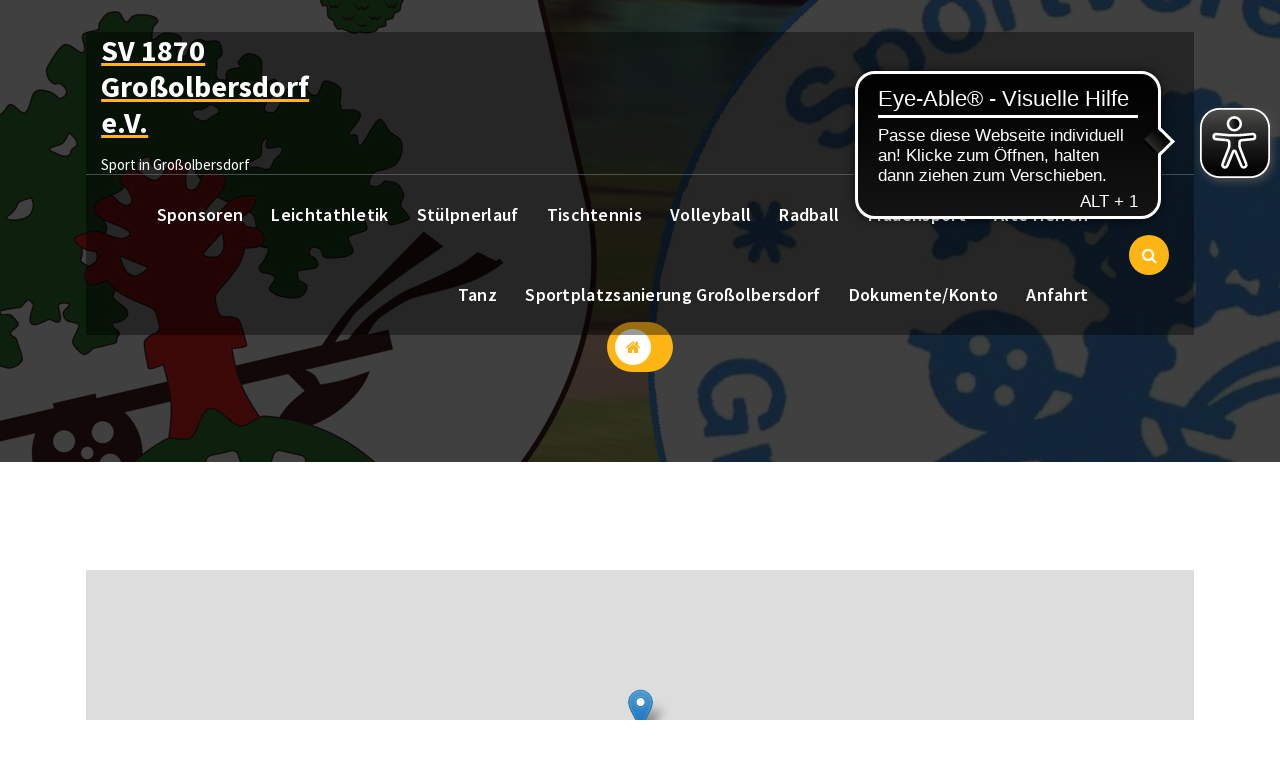

--- FILE ---
content_type: text/html; charset=UTF-8
request_url: https://sv1870grossolbersdorf.de/venue/leipzig/
body_size: 12760
content:
<!DOCTYPE html>
<html lang="de">
	<head>
		<meta charset="UTF-8">
		<meta name="viewport" content="width=device-width, initial-scale=1">
		<link rel="profile" href="https://gmpg.org/xfn/11">
		
		<title>Leipzig &#8211; SV 1870 Großolbersdorf e.V.</title>
<meta name='robots' content='max-image-preview:large' />
	<style>img:is([sizes="auto" i], [sizes^="auto," i]) { contain-intrinsic-size: 3000px 1500px }</style>
	<link rel='dns-prefetch' href='//fonts.googleapis.com' />
<link rel="alternate" type="application/rss+xml" title="SV 1870 Großolbersdorf e.V. &raquo; Feed" href="https://sv1870grossolbersdorf.de/feed/" />
<link rel="alternate" type="application/rss+xml" title="SV 1870 Großolbersdorf e.V. &raquo; Leipzig Austragungsort Feed" href="https://sv1870grossolbersdorf.de/venue/leipzig/feed/" />
<script type="text/javascript">
/* <![CDATA[ */
window._wpemojiSettings = {"baseUrl":"https:\/\/s.w.org\/images\/core\/emoji\/16.0.1\/72x72\/","ext":".png","svgUrl":"https:\/\/s.w.org\/images\/core\/emoji\/16.0.1\/svg\/","svgExt":".svg","source":{"concatemoji":"https:\/\/sv1870grossolbersdorf.de\/wp-includes\/js\/wp-emoji-release.min.js?ver=6.8.3"}};
/*! This file is auto-generated */
!function(s,n){var o,i,e;function c(e){try{var t={supportTests:e,timestamp:(new Date).valueOf()};sessionStorage.setItem(o,JSON.stringify(t))}catch(e){}}function p(e,t,n){e.clearRect(0,0,e.canvas.width,e.canvas.height),e.fillText(t,0,0);var t=new Uint32Array(e.getImageData(0,0,e.canvas.width,e.canvas.height).data),a=(e.clearRect(0,0,e.canvas.width,e.canvas.height),e.fillText(n,0,0),new Uint32Array(e.getImageData(0,0,e.canvas.width,e.canvas.height).data));return t.every(function(e,t){return e===a[t]})}function u(e,t){e.clearRect(0,0,e.canvas.width,e.canvas.height),e.fillText(t,0,0);for(var n=e.getImageData(16,16,1,1),a=0;a<n.data.length;a++)if(0!==n.data[a])return!1;return!0}function f(e,t,n,a){switch(t){case"flag":return n(e,"\ud83c\udff3\ufe0f\u200d\u26a7\ufe0f","\ud83c\udff3\ufe0f\u200b\u26a7\ufe0f")?!1:!n(e,"\ud83c\udde8\ud83c\uddf6","\ud83c\udde8\u200b\ud83c\uddf6")&&!n(e,"\ud83c\udff4\udb40\udc67\udb40\udc62\udb40\udc65\udb40\udc6e\udb40\udc67\udb40\udc7f","\ud83c\udff4\u200b\udb40\udc67\u200b\udb40\udc62\u200b\udb40\udc65\u200b\udb40\udc6e\u200b\udb40\udc67\u200b\udb40\udc7f");case"emoji":return!a(e,"\ud83e\udedf")}return!1}function g(e,t,n,a){var r="undefined"!=typeof WorkerGlobalScope&&self instanceof WorkerGlobalScope?new OffscreenCanvas(300,150):s.createElement("canvas"),o=r.getContext("2d",{willReadFrequently:!0}),i=(o.textBaseline="top",o.font="600 32px Arial",{});return e.forEach(function(e){i[e]=t(o,e,n,a)}),i}function t(e){var t=s.createElement("script");t.src=e,t.defer=!0,s.head.appendChild(t)}"undefined"!=typeof Promise&&(o="wpEmojiSettingsSupports",i=["flag","emoji"],n.supports={everything:!0,everythingExceptFlag:!0},e=new Promise(function(e){s.addEventListener("DOMContentLoaded",e,{once:!0})}),new Promise(function(t){var n=function(){try{var e=JSON.parse(sessionStorage.getItem(o));if("object"==typeof e&&"number"==typeof e.timestamp&&(new Date).valueOf()<e.timestamp+604800&&"object"==typeof e.supportTests)return e.supportTests}catch(e){}return null}();if(!n){if("undefined"!=typeof Worker&&"undefined"!=typeof OffscreenCanvas&&"undefined"!=typeof URL&&URL.createObjectURL&&"undefined"!=typeof Blob)try{var e="postMessage("+g.toString()+"("+[JSON.stringify(i),f.toString(),p.toString(),u.toString()].join(",")+"));",a=new Blob([e],{type:"text/javascript"}),r=new Worker(URL.createObjectURL(a),{name:"wpTestEmojiSupports"});return void(r.onmessage=function(e){c(n=e.data),r.terminate(),t(n)})}catch(e){}c(n=g(i,f,p,u))}t(n)}).then(function(e){for(var t in e)n.supports[t]=e[t],n.supports.everything=n.supports.everything&&n.supports[t],"flag"!==t&&(n.supports.everythingExceptFlag=n.supports.everythingExceptFlag&&n.supports[t]);n.supports.everythingExceptFlag=n.supports.everythingExceptFlag&&!n.supports.flag,n.DOMReady=!1,n.readyCallback=function(){n.DOMReady=!0}}).then(function(){return e}).then(function(){var e;n.supports.everything||(n.readyCallback(),(e=n.source||{}).concatemoji?t(e.concatemoji):e.wpemoji&&e.twemoji&&(t(e.twemoji),t(e.wpemoji)))}))}((window,document),window._wpemojiSettings);
/* ]]> */
</script>
<style id='wp-emoji-styles-inline-css' type='text/css'>

	img.wp-smiley, img.emoji {
		display: inline !important;
		border: none !important;
		box-shadow: none !important;
		height: 1em !important;
		width: 1em !important;
		margin: 0 0.07em !important;
		vertical-align: -0.1em !important;
		background: none !important;
		padding: 0 !important;
	}
</style>
<link rel='stylesheet' id='wp-block-library-css' href='https://sv1870grossolbersdorf.de/wp-includes/css/dist/block-library/style.min.css?ver=6.8.3' type='text/css' media='all' />
<style id='classic-theme-styles-inline-css' type='text/css'>
/*! This file is auto-generated */
.wp-block-button__link{color:#fff;background-color:#32373c;border-radius:9999px;box-shadow:none;text-decoration:none;padding:calc(.667em + 2px) calc(1.333em + 2px);font-size:1.125em}.wp-block-file__button{background:#32373c;color:#fff;text-decoration:none}
</style>
<style id='global-styles-inline-css' type='text/css'>
:root{--wp--preset--aspect-ratio--square: 1;--wp--preset--aspect-ratio--4-3: 4/3;--wp--preset--aspect-ratio--3-4: 3/4;--wp--preset--aspect-ratio--3-2: 3/2;--wp--preset--aspect-ratio--2-3: 2/3;--wp--preset--aspect-ratio--16-9: 16/9;--wp--preset--aspect-ratio--9-16: 9/16;--wp--preset--color--black: #000000;--wp--preset--color--cyan-bluish-gray: #abb8c3;--wp--preset--color--white: #ffffff;--wp--preset--color--pale-pink: #f78da7;--wp--preset--color--vivid-red: #cf2e2e;--wp--preset--color--luminous-vivid-orange: #ff6900;--wp--preset--color--luminous-vivid-amber: #fcb900;--wp--preset--color--light-green-cyan: #7bdcb5;--wp--preset--color--vivid-green-cyan: #00d084;--wp--preset--color--pale-cyan-blue: #8ed1fc;--wp--preset--color--vivid-cyan-blue: #0693e3;--wp--preset--color--vivid-purple: #9b51e0;--wp--preset--gradient--vivid-cyan-blue-to-vivid-purple: linear-gradient(135deg,rgba(6,147,227,1) 0%,rgb(155,81,224) 100%);--wp--preset--gradient--light-green-cyan-to-vivid-green-cyan: linear-gradient(135deg,rgb(122,220,180) 0%,rgb(0,208,130) 100%);--wp--preset--gradient--luminous-vivid-amber-to-luminous-vivid-orange: linear-gradient(135deg,rgba(252,185,0,1) 0%,rgba(255,105,0,1) 100%);--wp--preset--gradient--luminous-vivid-orange-to-vivid-red: linear-gradient(135deg,rgba(255,105,0,1) 0%,rgb(207,46,46) 100%);--wp--preset--gradient--very-light-gray-to-cyan-bluish-gray: linear-gradient(135deg,rgb(238,238,238) 0%,rgb(169,184,195) 100%);--wp--preset--gradient--cool-to-warm-spectrum: linear-gradient(135deg,rgb(74,234,220) 0%,rgb(151,120,209) 20%,rgb(207,42,186) 40%,rgb(238,44,130) 60%,rgb(251,105,98) 80%,rgb(254,248,76) 100%);--wp--preset--gradient--blush-light-purple: linear-gradient(135deg,rgb(255,206,236) 0%,rgb(152,150,240) 100%);--wp--preset--gradient--blush-bordeaux: linear-gradient(135deg,rgb(254,205,165) 0%,rgb(254,45,45) 50%,rgb(107,0,62) 100%);--wp--preset--gradient--luminous-dusk: linear-gradient(135deg,rgb(255,203,112) 0%,rgb(199,81,192) 50%,rgb(65,88,208) 100%);--wp--preset--gradient--pale-ocean: linear-gradient(135deg,rgb(255,245,203) 0%,rgb(182,227,212) 50%,rgb(51,167,181) 100%);--wp--preset--gradient--electric-grass: linear-gradient(135deg,rgb(202,248,128) 0%,rgb(113,206,126) 100%);--wp--preset--gradient--midnight: linear-gradient(135deg,rgb(2,3,129) 0%,rgb(40,116,252) 100%);--wp--preset--font-size--small: 13px;--wp--preset--font-size--medium: 20px;--wp--preset--font-size--large: 36px;--wp--preset--font-size--x-large: 42px;--wp--preset--spacing--20: 0.44rem;--wp--preset--spacing--30: 0.67rem;--wp--preset--spacing--40: 1rem;--wp--preset--spacing--50: 1.5rem;--wp--preset--spacing--60: 2.25rem;--wp--preset--spacing--70: 3.38rem;--wp--preset--spacing--80: 5.06rem;--wp--preset--shadow--natural: 6px 6px 9px rgba(0, 0, 0, 0.2);--wp--preset--shadow--deep: 12px 12px 50px rgba(0, 0, 0, 0.4);--wp--preset--shadow--sharp: 6px 6px 0px rgba(0, 0, 0, 0.2);--wp--preset--shadow--outlined: 6px 6px 0px -3px rgba(255, 255, 255, 1), 6px 6px rgba(0, 0, 0, 1);--wp--preset--shadow--crisp: 6px 6px 0px rgba(0, 0, 0, 1);}:where(.is-layout-flex){gap: 0.5em;}:where(.is-layout-grid){gap: 0.5em;}body .is-layout-flex{display: flex;}.is-layout-flex{flex-wrap: wrap;align-items: center;}.is-layout-flex > :is(*, div){margin: 0;}body .is-layout-grid{display: grid;}.is-layout-grid > :is(*, div){margin: 0;}:where(.wp-block-columns.is-layout-flex){gap: 2em;}:where(.wp-block-columns.is-layout-grid){gap: 2em;}:where(.wp-block-post-template.is-layout-flex){gap: 1.25em;}:where(.wp-block-post-template.is-layout-grid){gap: 1.25em;}.has-black-color{color: var(--wp--preset--color--black) !important;}.has-cyan-bluish-gray-color{color: var(--wp--preset--color--cyan-bluish-gray) !important;}.has-white-color{color: var(--wp--preset--color--white) !important;}.has-pale-pink-color{color: var(--wp--preset--color--pale-pink) !important;}.has-vivid-red-color{color: var(--wp--preset--color--vivid-red) !important;}.has-luminous-vivid-orange-color{color: var(--wp--preset--color--luminous-vivid-orange) !important;}.has-luminous-vivid-amber-color{color: var(--wp--preset--color--luminous-vivid-amber) !important;}.has-light-green-cyan-color{color: var(--wp--preset--color--light-green-cyan) !important;}.has-vivid-green-cyan-color{color: var(--wp--preset--color--vivid-green-cyan) !important;}.has-pale-cyan-blue-color{color: var(--wp--preset--color--pale-cyan-blue) !important;}.has-vivid-cyan-blue-color{color: var(--wp--preset--color--vivid-cyan-blue) !important;}.has-vivid-purple-color{color: var(--wp--preset--color--vivid-purple) !important;}.has-black-background-color{background-color: var(--wp--preset--color--black) !important;}.has-cyan-bluish-gray-background-color{background-color: var(--wp--preset--color--cyan-bluish-gray) !important;}.has-white-background-color{background-color: var(--wp--preset--color--white) !important;}.has-pale-pink-background-color{background-color: var(--wp--preset--color--pale-pink) !important;}.has-vivid-red-background-color{background-color: var(--wp--preset--color--vivid-red) !important;}.has-luminous-vivid-orange-background-color{background-color: var(--wp--preset--color--luminous-vivid-orange) !important;}.has-luminous-vivid-amber-background-color{background-color: var(--wp--preset--color--luminous-vivid-amber) !important;}.has-light-green-cyan-background-color{background-color: var(--wp--preset--color--light-green-cyan) !important;}.has-vivid-green-cyan-background-color{background-color: var(--wp--preset--color--vivid-green-cyan) !important;}.has-pale-cyan-blue-background-color{background-color: var(--wp--preset--color--pale-cyan-blue) !important;}.has-vivid-cyan-blue-background-color{background-color: var(--wp--preset--color--vivid-cyan-blue) !important;}.has-vivid-purple-background-color{background-color: var(--wp--preset--color--vivid-purple) !important;}.has-black-border-color{border-color: var(--wp--preset--color--black) !important;}.has-cyan-bluish-gray-border-color{border-color: var(--wp--preset--color--cyan-bluish-gray) !important;}.has-white-border-color{border-color: var(--wp--preset--color--white) !important;}.has-pale-pink-border-color{border-color: var(--wp--preset--color--pale-pink) !important;}.has-vivid-red-border-color{border-color: var(--wp--preset--color--vivid-red) !important;}.has-luminous-vivid-orange-border-color{border-color: var(--wp--preset--color--luminous-vivid-orange) !important;}.has-luminous-vivid-amber-border-color{border-color: var(--wp--preset--color--luminous-vivid-amber) !important;}.has-light-green-cyan-border-color{border-color: var(--wp--preset--color--light-green-cyan) !important;}.has-vivid-green-cyan-border-color{border-color: var(--wp--preset--color--vivid-green-cyan) !important;}.has-pale-cyan-blue-border-color{border-color: var(--wp--preset--color--pale-cyan-blue) !important;}.has-vivid-cyan-blue-border-color{border-color: var(--wp--preset--color--vivid-cyan-blue) !important;}.has-vivid-purple-border-color{border-color: var(--wp--preset--color--vivid-purple) !important;}.has-vivid-cyan-blue-to-vivid-purple-gradient-background{background: var(--wp--preset--gradient--vivid-cyan-blue-to-vivid-purple) !important;}.has-light-green-cyan-to-vivid-green-cyan-gradient-background{background: var(--wp--preset--gradient--light-green-cyan-to-vivid-green-cyan) !important;}.has-luminous-vivid-amber-to-luminous-vivid-orange-gradient-background{background: var(--wp--preset--gradient--luminous-vivid-amber-to-luminous-vivid-orange) !important;}.has-luminous-vivid-orange-to-vivid-red-gradient-background{background: var(--wp--preset--gradient--luminous-vivid-orange-to-vivid-red) !important;}.has-very-light-gray-to-cyan-bluish-gray-gradient-background{background: var(--wp--preset--gradient--very-light-gray-to-cyan-bluish-gray) !important;}.has-cool-to-warm-spectrum-gradient-background{background: var(--wp--preset--gradient--cool-to-warm-spectrum) !important;}.has-blush-light-purple-gradient-background{background: var(--wp--preset--gradient--blush-light-purple) !important;}.has-blush-bordeaux-gradient-background{background: var(--wp--preset--gradient--blush-bordeaux) !important;}.has-luminous-dusk-gradient-background{background: var(--wp--preset--gradient--luminous-dusk) !important;}.has-pale-ocean-gradient-background{background: var(--wp--preset--gradient--pale-ocean) !important;}.has-electric-grass-gradient-background{background: var(--wp--preset--gradient--electric-grass) !important;}.has-midnight-gradient-background{background: var(--wp--preset--gradient--midnight) !important;}.has-small-font-size{font-size: var(--wp--preset--font-size--small) !important;}.has-medium-font-size{font-size: var(--wp--preset--font-size--medium) !important;}.has-large-font-size{font-size: var(--wp--preset--font-size--large) !important;}.has-x-large-font-size{font-size: var(--wp--preset--font-size--x-large) !important;}
:where(.wp-block-post-template.is-layout-flex){gap: 1.25em;}:where(.wp-block-post-template.is-layout-grid){gap: 1.25em;}
:where(.wp-block-columns.is-layout-flex){gap: 2em;}:where(.wp-block-columns.is-layout-grid){gap: 2em;}
:root :where(.wp-block-pullquote){font-size: 1.5em;line-height: 1.6;}
</style>
<link rel='stylesheet' id='dashicons-css' href='https://sv1870grossolbersdorf.de/wp-includes/css/dashicons.min.css?ver=6.8.3' type='text/css' media='all' />
<link rel='stylesheet' id='sportspress-general-css' href='//sv1870grossolbersdorf.de/wp-content/plugins/sportspress/assets/css/sportspress.css?ver=2.7.26' type='text/css' media='all' />
<link rel='stylesheet' id='sportspress-icons-css' href='//sv1870grossolbersdorf.de/wp-content/plugins/sportspress/assets/css/icons.css?ver=2.7.26' type='text/css' media='all' />
<link rel='stylesheet' id='sportspress-roboto-css' href='//fonts.googleapis.com/css?family=Roboto%3A400%2C500&#038;subset=cyrillic%2Ccyrillic-ext%2Cgreek%2Cgreek-ext%2Clatin-ext%2Cvietnamese&#038;ver=2.7' type='text/css' media='all' />
<link rel='stylesheet' id='sportspress-style-css' href='//sv1870grossolbersdorf.de/wp-content/plugins/sportspress/assets/css/sportspress-style.css?ver=2.7' type='text/css' media='all' />
<link rel='stylesheet' id='sportspress-style-ltr-css' href='//sv1870grossolbersdorf.de/wp-content/plugins/sportspress/assets/css/sportspress-style-ltr.css?ver=2.7' type='text/css' media='all' />
<link rel='stylesheet' id='leaflet_stylesheet-css' href='https://sv1870grossolbersdorf.de/wp-content/plugins/sportspress/assets/css/leaflet.css?ver=1.8.0' type='text/css' media='all' />
<link rel='stylesheet' id='bootstrap-min-css' href='https://sv1870grossolbersdorf.de/wp-content/themes/cozipress/assets/css/bootstrap.min.css?ver=6.8.3' type='text/css' media='all' />
<link rel='stylesheet' id='owl-carousel-min-css' href='https://sv1870grossolbersdorf.de/wp-content/themes/cozipress/assets/css/owl.carousel.min.css?ver=6.8.3' type='text/css' media='all' />
<link rel='stylesheet' id='font-awesome-css' href='https://sv1870grossolbersdorf.de/wp-content/themes/cozipress/assets/css/fonts/font-awesome/css/font-awesome.min.css?ver=6.8.3' type='text/css' media='all' />
<link rel='stylesheet' id='animate-css' href='https://sv1870grossolbersdorf.de/wp-content/themes/cozipress/assets/css/animate.min.css?ver=6.8.3' type='text/css' media='all' />
<link rel='stylesheet' id='cozipress-editor-style-css' href='https://sv1870grossolbersdorf.de/wp-content/themes/cozipress/assets/css/editor-style.css?ver=6.8.3' type='text/css' media='all' />
<link rel='stylesheet' id='cozipress-menus-css' href='https://sv1870grossolbersdorf.de/wp-content/themes/cozipress/assets/css/classic-menu.css?ver=6.8.3' type='text/css' media='all' />
<link rel='stylesheet' id='cozipress-widgets-css' href='https://sv1870grossolbersdorf.de/wp-content/themes/cozipress/assets/css/widgets.css?ver=6.8.3' type='text/css' media='all' />
<link rel='stylesheet' id='cozipress-main-css' href='https://sv1870grossolbersdorf.de/wp-content/themes/cozipress/assets/css/main.css?ver=6.8.3' type='text/css' media='all' />
<link rel='stylesheet' id='cozipress-woo-css' href='https://sv1870grossolbersdorf.de/wp-content/themes/cozipress/assets/css/woo.css?ver=6.8.3' type='text/css' media='all' />
<link rel='stylesheet' id='cozipress-media-query-css' href='https://sv1870grossolbersdorf.de/wp-content/themes/cozipress/assets/css/responsive.css?ver=6.8.3' type='text/css' media='all' />
<link rel='stylesheet' id='cozipress-style-css' href='https://sv1870grossolbersdorf.de/wp-content/themes/coziweb/style.css?ver=6.8.3' type='text/css' media='all' />
<style id='cozipress-style-inline-css' type='text/css'>
@media (min-width: 992px) {
							.footer-parallax .cozipress-content {
								position: relative;
								margin-bottom: 586px;
								box-shadow: 0 5px 10px 0 rgb(51 51 51 / 50%);
								z-index: 1;
							}
							.footer-parallax .main-footer {
								position: fixed;
								bottom: 0;
								left: 0;
								width: 100%;
								z-index: 0;
							}
						}

</style>
<link rel='stylesheet' id='cozipress-fonts-css' href='//fonts.googleapis.com/css?family=Source+Sans+Pro%3Aital%2Cwght%400%2C200%3B0%2C300%3B0%2C400%3B0%2C600%3B0%2C700%3B0%2C900%3B1%2C200%3B1%2C300%3B1%2C400%3B1%2C600%3B1%2C700%3B1%2C900&#038;subset=latin%2Clatin-ext' type='text/css' media='all' />
<link rel='stylesheet' id='cozipress-parent-style-css' href='https://sv1870grossolbersdorf.de/wp-content/themes/cozipress/style.css?ver=6.8.3' type='text/css' media='all' />
<link rel='stylesheet' id='coziweb-style-css' href='https://sv1870grossolbersdorf.de/wp-content/themes/coziweb/style.css?ver=6.8.3' type='text/css' media='all' />
<link rel='stylesheet' id='coziweb-responsive-css' href='https://sv1870grossolbersdorf.de/wp-content/themes/coziweb/assets/css/responsive.css?ver=6.8.3' type='text/css' media='all' />
<style type="text/css"></style><script type="text/javascript" id="simplegoogleicalenderwidget-simple-ical-block-view-script-js-before">
/* <![CDATA[ */
(window.simpleIcalBlock=window.simpleIcalBlock || {}).restRoot = "https://sv1870grossolbersdorf.de/wp-json/"
/* ]]> */
</script>
<script type="text/javascript" src="https://sv1870grossolbersdorf.de/wp-content/plugins/simple-google-icalendar-widget/js/simple-ical-block-view.js?ver=2.6.1-1767988065" id="simplegoogleicalenderwidget-simple-ical-block-view-script-js" defer="defer" data-wp-strategy="defer"></script>
<script type="text/javascript" src="https://sv1870grossolbersdorf.de/wp-includes/js/jquery/jquery.min.js?ver=3.7.1" id="jquery-core-js"></script>
<script type="text/javascript" src="https://sv1870grossolbersdorf.de/wp-includes/js/jquery/jquery-migrate.min.js?ver=3.4.1" id="jquery-migrate-js"></script>
<script type="text/javascript" src="https://sv1870grossolbersdorf.de/wp-content/plugins/sportspress/assets/js/leaflet.js?ver=1.8.0" id="leaflet_js-js"></script>
<script type="text/javascript" src="https://sv1870grossolbersdorf.de/wp-content/themes/cozipress/assets/js/wow.min.js?ver=6.8.3" id="wow-min-js"></script>
<link rel="https://api.w.org/" href="https://sv1870grossolbersdorf.de/wp-json/" /><link rel="alternate" title="JSON" type="application/json" href="https://sv1870grossolbersdorf.de/wp-json/wp/v2/venues/225" /><link rel="EditURI" type="application/rsd+xml" title="RSD" href="https://sv1870grossolbersdorf.de/xmlrpc.php?rsd" />
<meta name="generator" content="WordPress 6.8.3" />
<meta name="generator" content="SportsPress 2.7.26" />
<script async src="https://cdn.eye-able.com/configs/sv1870grossolbersdorf.de.js"></script>
<script async src="https://cdn.eye-able.com/public/js/eyeAble.js"></script>
<!-- Analytics by WP Statistics - https://wp-statistics.com -->
	<style type="text/css">
			h4.site-title,
		p.site-description {
			color: #ffffff;
		}
		</style>
	<style type="text/css" id="custom-background-css">
body.custom-background { background-image: url("https://sv1870grossolbersdorf.de/wp-content/uploads/2023/04/20230401_154400-scaled.jpg"); background-position: left top; background-size: auto; background-repeat: repeat; background-attachment: scroll; }
</style>
	<link rel="icon" href="https://sv1870grossolbersdorf.de/wp-content/uploads/2016/01/cropped-10462998_1604728139777128_5689508251099482548_n-32x32.jpg" sizes="32x32" />
<link rel="icon" href="https://sv1870grossolbersdorf.de/wp-content/uploads/2016/01/cropped-10462998_1604728139777128_5689508251099482548_n-192x192.jpg" sizes="192x192" />
<link rel="apple-touch-icon" href="https://sv1870grossolbersdorf.de/wp-content/uploads/2016/01/cropped-10462998_1604728139777128_5689508251099482548_n-180x180.jpg" />
<meta name="msapplication-TileImage" content="https://sv1870grossolbersdorf.de/wp-content/uploads/2016/01/cropped-10462998_1604728139777128_5689508251099482548_n-270x270.jpg" />
	</head>
<body class="archive tax-sp_venue term-leipzig term-225 custom-background wp-theme-cozipress wp-child-theme-coziweb header-transparent homepage-4 sp-has-venue sp-performance-sections--1 metaslider-plugin group-blog hfeed footer-parallax" >

	<div id="page" class="site">
		<a class="skip-link screen-reader-text" href="#content">Zum Inhalt springen</a>
	
	
<!--===// Start: Main Header
    =================================-->
<header id="main-header" class="main-header">
	<!--===// Start: Navigation Info
	=================================-->
	<div class="main-navigation-info d-none d-lg-block">
		<div class="container">
			<div class="th-ovelay">
				<div class="row">
					<div class="col-3 my-auto">
						<div class="logo">
															<a href="https://sv1870grossolbersdorf.de/">
									<h4 class="site-title">
										SV 1870 Großolbersdorf e.V.									</h4>
								</a>	
																							<p class="site-description">Sport in Großolbersdorf</p>
													</div>
					</div>
					<div class="col-9 my-auto">
						<div class="main-menu-right main-nav-info">
							<ul class="menu-right-list">
								<li class="main-info-list">
									
								</li>
								<li class="button-area">
																	</li>
							</ul>                            
						</div>
					</div>
				</div>
			</div>
		</div>
	</div>
	<!-- End: Navigation Info
	=================================-->
	<!--===// Start: Navigation Wrapper
	=================================-->
	<div class="navigation-wrapper">
		<!--===// Start: Main Desktop Navigation
		=================================-->
		<div class="main-navigation-area d-none d-lg-block">
			<div class="main-navigation is-sticky-on">
				<div class="container">
					<div class="row">
						<div class="col-12 my-auto">
							<nav class="navbar-area">
								<div class="main-navbar">
									<ul id="menu-hauptmenue" class="main-menu"><li itemscope="itemscope" itemtype="https://www.schema.org/SiteNavigationElement" id="menu-item-28417" class="menu-item menu-item-type-post_type menu-item-object-page menu-item-28417 nav-item"><a title="Sponsoren" href="https://sv1870grossolbersdorf.de/sponsoren/" class="nav-link">Sponsoren</a></li>
<li itemscope="itemscope" itemtype="https://www.schema.org/SiteNavigationElement" id="menu-item-28418" class="menu-item menu-item-type-post_type menu-item-object-page menu-item-has-children dropdown menu-item-28418 nav-item"><a title="Leichtathletik" href="https://sv1870grossolbersdorf.de/leichtathletik/" class="nav-link">Leichtathletik</a>
<span class='mobile-collapsed d-lg-none'><button type='button' class='fa fa-chevron-right' aria-label='Mobile Collapsed'></button></span><ul class="dropdown-menu"  role="menu">
	<li itemscope="itemscope" itemtype="https://www.schema.org/SiteNavigationElement" id="menu-item-28419" class="menu-item menu-item-type-post_type menu-item-object-page menu-item-28419 nav-item"><a title="Mitgliedsbeiträge" href="https://sv1870grossolbersdorf.de/leichtathletik/mitgliedsbeitraege/" class="dropdown-item">Mitgliedsbeiträge</a></li>
	<li itemscope="itemscope" itemtype="https://www.schema.org/SiteNavigationElement" id="menu-item-28420" class="menu-item menu-item-type-post_type menu-item-object-page menu-item-28420 nav-item"><a title="Trainingszeiten" href="https://sv1870grossolbersdorf.de/leichtathletik/trainingszeiten/" class="dropdown-item">Trainingszeiten</a></li>
	<li itemscope="itemscope" itemtype="https://www.schema.org/SiteNavigationElement" id="menu-item-28421" class="menu-item menu-item-type-post_type menu-item-object-page menu-item-28421 nav-item"><a title="Aktuelle Vereinswettkämpfe" href="https://sv1870grossolbersdorf.de/leichtathletik/vereinswettkaempfe/" class="dropdown-item">Aktuelle Vereinswettkämpfe</a></li>
	<li itemscope="itemscope" itemtype="https://www.schema.org/SiteNavigationElement" id="menu-item-28422" class="menu-item menu-item-type-post_type menu-item-object-page menu-item-28422 nav-item"><a title="Kindersport" href="https://sv1870grossolbersdorf.de/leichtathletik/kindersport/" class="dropdown-item">Kindersport</a></li>
	<li itemscope="itemscope" itemtype="https://www.schema.org/SiteNavigationElement" id="menu-item-28423" class="menu-item menu-item-type-post_type menu-item-object-page menu-item-28423 nav-item"><a title="Ewige Bestenliste / Wettkampfbestleistungen" href="https://sv1870grossolbersdorf.de/leichtathletik/ergebnisse/" class="dropdown-item">Ewige Bestenliste / Wettkampfbestleistungen</a></li>
	<li itemscope="itemscope" itemtype="https://www.schema.org/SiteNavigationElement" id="menu-item-28424" class="menu-item menu-item-type-post_type menu-item-object-page menu-item-28424 nav-item"><a title="Kontakt" href="https://sv1870grossolbersdorf.de/leichtathletik/kontakt/" class="dropdown-item">Kontakt</a></li>
</ul>
</li>
<li itemscope="itemscope" itemtype="https://www.schema.org/SiteNavigationElement" id="menu-item-28429" class="menu-item menu-item-type-post_type menu-item-object-page menu-item-28429 nav-item"><a title="Stülpnerlauf" href="https://sv1870grossolbersdorf.de/stuelpnerlauf/" class="nav-link">Stülpnerlauf</a></li>
<li itemscope="itemscope" itemtype="https://www.schema.org/SiteNavigationElement" id="menu-item-28425" class="menu-item menu-item-type-post_type menu-item-object-page menu-item-has-children dropdown menu-item-28425 nav-item"><a title="Tischtennis" href="https://sv1870grossolbersdorf.de/tischtennis/" class="nav-link">Tischtennis</a>
<span class='mobile-collapsed d-lg-none'><button type='button' class='fa fa-chevron-right' aria-label='Mobile Collapsed'></button></span><ul class="dropdown-menu" aria-labelledby="mobile-collapsed d-lg-none&#039;&gt;&lt;button type=&#039;button&#039; class=&#039;fa fa-chevron-right&#039; aria-label=&#039;Mobile Collapsed&#039;&gt;&lt;/button&gt;&lt;/span&gt;&lt;ul class=" role="menu">
	<li itemscope="itemscope" itemtype="https://www.schema.org/SiteNavigationElement" id="menu-item-28426" class="menu-item menu-item-type-post_type menu-item-object-page menu-item-28426 nav-item"><a title="Mannschaften" href="https://sv1870grossolbersdorf.de/tischtennis/mannschaften/" class="dropdown-item">Mannschaften</a></li>
	<li itemscope="itemscope" itemtype="https://www.schema.org/SiteNavigationElement" id="menu-item-28427" class="menu-item menu-item-type-post_type menu-item-object-page menu-item-28427 nav-item"><a title="Trainingszeiten" href="https://sv1870grossolbersdorf.de/tischtennis/trainingszeiten/" class="dropdown-item">Trainingszeiten</a></li>
	<li itemscope="itemscope" itemtype="https://www.schema.org/SiteNavigationElement" id="menu-item-28428" class="menu-item menu-item-type-post_type menu-item-object-page menu-item-28428 nav-item"><a title="Kontakt" href="https://sv1870grossolbersdorf.de/tischtennis/kontakt/" class="dropdown-item">Kontakt</a></li>
</ul>
</li>
<li itemscope="itemscope" itemtype="https://www.schema.org/SiteNavigationElement" id="menu-item-28430" class="menu-item menu-item-type-post_type menu-item-object-page menu-item-has-children dropdown menu-item-28430 nav-item"><a title="Volleyball" href="https://sv1870grossolbersdorf.de/volleyball/" class="nav-link">Volleyball</a>
<span class='mobile-collapsed d-lg-none'><button type='button' class='fa fa-chevron-right' aria-label='Mobile Collapsed'></button></span><ul class="dropdown-menu" aria-labelledby="mobile-collapsed d-lg-none&#039;&gt;&lt;button type=&#039;button&#039; class=&#039;fa fa-chevron-right&#039; aria-label=&#039;Mobile Collapsed&#039;&gt;&lt;/button&gt;&lt;/span&gt;&lt;ul class=" role="menu">
	<li itemscope="itemscope" itemtype="https://www.schema.org/SiteNavigationElement" id="menu-item-28432" class="menu-item menu-item-type-post_type menu-item-object-page menu-item-28432 nav-item"><a title="Trainingszeiten" href="https://sv1870grossolbersdorf.de/volleyball/trainingszeiten/" class="dropdown-item">Trainingszeiten</a></li>
	<li itemscope="itemscope" itemtype="https://www.schema.org/SiteNavigationElement" id="menu-item-28433" class="menu-item menu-item-type-post_type menu-item-object-page menu-item-28433 nav-item"><a title="Kontakt" href="https://sv1870grossolbersdorf.de/volleyball/kontakt/" class="dropdown-item">Kontakt</a></li>
</ul>
</li>
<li itemscope="itemscope" itemtype="https://www.schema.org/SiteNavigationElement" id="menu-item-28434" class="menu-item menu-item-type-post_type menu-item-object-page menu-item-has-children dropdown menu-item-28434 nav-item"><a title="Radball" href="https://sv1870grossolbersdorf.de/radball/" class="nav-link">Radball</a>
<span class='mobile-collapsed d-lg-none'><button type='button' class='fa fa-chevron-right' aria-label='Mobile Collapsed'></button></span><ul class="dropdown-menu" aria-labelledby="mobile-collapsed d-lg-none&#039;&gt;&lt;button type=&#039;button&#039; class=&#039;fa fa-chevron-right&#039; aria-label=&#039;Mobile Collapsed&#039;&gt;&lt;/button&gt;&lt;/span&gt;&lt;ul class=" role="menu">
	<li itemscope="itemscope" itemtype="https://www.schema.org/SiteNavigationElement" id="menu-item-28493" class="menu-item menu-item-type-post_type menu-item-object-page menu-item-has-children dropdown menu-item-28493 nav-item"><a title="Mannschaften" href="https://sv1870grossolbersdorf.de/radball/tabellenstaende/" class="dropdown-item">Mannschaften</a>
	<span class='mobile-collapsed d-lg-none'><button type='button' class='fa fa-chevron-right' aria-label='Mobile Collapsed'></button></span><ul class="dropdown-menu" aria-labelledby="mobile-collapsed d-lg-none&#039;&gt;&lt;button type=&#039;button&#039; class=&#039;fa fa-chevron-right&#039; aria-label=&#039;Mobile Collapsed&#039;&gt;&lt;/button&gt;&lt;/span&gt;&lt;ul class=" role="menu">
		<li itemscope="itemscope" itemtype="https://www.schema.org/SiteNavigationElement" id="menu-item-29077" class="menu-item menu-item-type-post_type menu-item-object-page menu-item-29077 nav-item"><a title="Verbandsliga" href="https://sv1870grossolbersdorf.de/radball/tabellenstaende/verbandsliga/" class="dropdown-item">Verbandsliga</a></li>
		<li itemscope="itemscope" itemtype="https://www.schema.org/SiteNavigationElement" id="menu-item-28924" class="menu-item menu-item-type-post_type menu-item-object-page menu-item-28924 nav-item"><a title="Landesliga" href="https://sv1870grossolbersdorf.de/radball/tabellenstaende/landesliga/" class="dropdown-item">Landesliga</a></li>
		<li itemscope="itemscope" itemtype="https://www.schema.org/SiteNavigationElement" id="menu-item-28935" class="menu-item menu-item-type-post_type menu-item-object-page menu-item-28935 nav-item"><a title="Bezirksliga" href="https://sv1870grossolbersdorf.de/radball/tabellenstaende/bezirksliga/" class="dropdown-item">Bezirksliga</a></li>
		<li itemscope="itemscope" itemtype="https://www.schema.org/SiteNavigationElement" id="menu-item-28938" class="menu-item menu-item-type-post_type menu-item-object-page menu-item-28938 nav-item"><a title="Bezirksklasse" href="https://sv1870grossolbersdorf.de/radball/tabellenstaende/bezirksklasse/" class="dropdown-item">Bezirksklasse</a></li>
		<li itemscope="itemscope" itemtype="https://www.schema.org/SiteNavigationElement" id="menu-item-28948" class="menu-item menu-item-type-post_type menu-item-object-page menu-item-28948 nav-item"><a title="Bezirksliga U19" href="https://sv1870grossolbersdorf.de/radball/tabellenstaende/bezirkskliga-u17/" class="dropdown-item">Bezirksliga U19</a></li>
	</ul>
</li>
	<li itemscope="itemscope" itemtype="https://www.schema.org/SiteNavigationElement" id="menu-item-28469" class="menu-item menu-item-type-post_type menu-item-object-sp_calendar menu-item-28469 nav-item"><a title="Termine" href="https://sv1870grossolbersdorf.de/calendar/28218/" class="dropdown-item">Termine</a></li>
	<li itemscope="itemscope" itemtype="https://www.schema.org/SiteNavigationElement" id="menu-item-28485" class="menu-item menu-item-type-custom menu-item-object-custom menu-item-28485 nav-item"><a title="Fanshop" href="https://www.sport-saller.de/de/fanshop/radball-grossolbersdorf/" class="dropdown-item">Fanshop</a></li>
	<li itemscope="itemscope" itemtype="https://www.schema.org/SiteNavigationElement" id="menu-item-28442" class="menu-item menu-item-type-post_type menu-item-object-page menu-item-28442 nav-item"><a title="Trainingszeiten" href="https://sv1870grossolbersdorf.de/radball/trainingszeiten/" class="dropdown-item">Trainingszeiten</a></li>
	<li itemscope="itemscope" itemtype="https://www.schema.org/SiteNavigationElement" id="menu-item-28443" class="menu-item menu-item-type-post_type menu-item-object-page menu-item-28443 nav-item"><a title="Kontakt" href="https://sv1870grossolbersdorf.de/radball/kontakt/" class="dropdown-item">Kontakt</a></li>
</ul>
</li>
<li itemscope="itemscope" itemtype="https://www.schema.org/SiteNavigationElement" id="menu-item-28444" class="menu-item menu-item-type-post_type menu-item-object-page menu-item-has-children dropdown menu-item-28444 nav-item"><a title="Frauensport" href="https://sv1870grossolbersdorf.de/frauensport/" class="nav-link">Frauensport</a>
<span class='mobile-collapsed d-lg-none'><button type='button' class='fa fa-chevron-right' aria-label='Mobile Collapsed'></button></span><ul class="dropdown-menu" aria-labelledby="mobile-collapsed d-lg-none&#039;&gt;&lt;button type=&#039;button&#039; class=&#039;fa fa-chevron-right&#039; aria-label=&#039;Mobile Collapsed&#039;&gt;&lt;/button&gt;&lt;/span&gt;&lt;ul class=" role="menu">
	<li itemscope="itemscope" itemtype="https://www.schema.org/SiteNavigationElement" id="menu-item-28445" class="menu-item menu-item-type-post_type menu-item-object-page menu-item-28445 nav-item"><a title="Kontakt" href="https://sv1870grossolbersdorf.de/frauensport/kontakt/" class="dropdown-item">Kontakt</a></li>
</ul>
</li>
<li itemscope="itemscope" itemtype="https://www.schema.org/SiteNavigationElement" id="menu-item-28446" class="menu-item menu-item-type-post_type menu-item-object-page menu-item-has-children dropdown menu-item-28446 nav-item"><a title="Alte Herren" href="https://sv1870grossolbersdorf.de/alte-herren/" class="nav-link">Alte Herren</a>
<span class='mobile-collapsed d-lg-none'><button type='button' class='fa fa-chevron-right' aria-label='Mobile Collapsed'></button></span><ul class="dropdown-menu" aria-labelledby="mobile-collapsed d-lg-none&#039;&gt;&lt;button type=&#039;button&#039; class=&#039;fa fa-chevron-right&#039; aria-label=&#039;Mobile Collapsed&#039;&gt;&lt;/button&gt;&lt;/span&gt;&lt;ul class=" role="menu">
	<li itemscope="itemscope" itemtype="https://www.schema.org/SiteNavigationElement" id="menu-item-28447" class="menu-item menu-item-type-post_type menu-item-object-page menu-item-28447 nav-item"><a title="Kontakt" href="https://sv1870grossolbersdorf.de/alte-herren/kontakt-2/" class="dropdown-item">Kontakt</a></li>
</ul>
</li>
<li itemscope="itemscope" itemtype="https://www.schema.org/SiteNavigationElement" id="menu-item-28982" class="menu-item menu-item-type-custom menu-item-object-custom menu-item-28982 nav-item"><a title="Tanz" href="https://lagunagonzalez.de/" class="nav-link">Tanz</a></li>
<li itemscope="itemscope" itemtype="https://www.schema.org/SiteNavigationElement" id="menu-item-28448" class="menu-item menu-item-type-post_type menu-item-object-page menu-item-28448 nav-item"><a title="Sportplatzsanierung Großolbersdorf" href="https://sv1870grossolbersdorf.de/sportplatzsanierung-grossolbersdorf/" class="nav-link">Sportplatzsanierung Großolbersdorf</a></li>
<li itemscope="itemscope" itemtype="https://www.schema.org/SiteNavigationElement" id="menu-item-28449" class="menu-item menu-item-type-post_type menu-item-object-page menu-item-28449 nav-item"><a title="Dokumente/Konto" href="https://sv1870grossolbersdorf.de/dokumente/" class="nav-link">Dokumente/Konto</a></li>
<li itemscope="itemscope" itemtype="https://www.schema.org/SiteNavigationElement" id="menu-item-28450" class="menu-item menu-item-type-post_type menu-item-object-page menu-item-28450 nav-item"><a title="Anfahrt" href="https://sv1870grossolbersdorf.de/anfahrt/" class="nav-link">Anfahrt</a></li>
</ul>   	
								</div>
								<div class="main-menu-right">
									<ul class="menu-right-list">
																						<li class="search-button">
													<button type="button" id="header-search-toggle" class="header-search-toggle" aria-expanded="false" aria-label="Such-Pop-up"><i class="fa fa-search"></i></button>
													<!--===// Start: Header Search PopUp
													=================================-->
													<div class="header-search-popup">
														<div class="header-search-flex">
															<form method="get" class="search-form" action="https://sv1870grossolbersdorf.de/" aria-label="Website-Suche">
																<input type="search" class="form-control header-search-field" placeholder="Tippen, um zu suchen" name="s" id="search">
																<button type="submit" class="search-submit"><i class="fa fa-search"></i></button>
															</form>
															<button type="button" id="header-search-close" class="close-style header-search-close" aria-label="Such-Pop-up schließen"></button>
														</div>
													</div>
													<!--===// End: Header Search PopUp
													=================================-->
												</li>
																						
																					<li class="menu-social-list">
												
										</li>
									</ul>                            
								</div>
							</nav>
						</div>
					</div>
				</div>
			</div>
		</div>
		<!--===// End:  Main Desktop Navigation
		=================================-->
		<!--===// Start: Main Mobile Navigation
		=================================-->
		<div class="main-mobile-nav is-sticky-on"> 
			<div class="container">
				<div class="row">
					<div class="col-12">
						<div class="main-mobile-menu">
							<div class="mobile-logo">
								<div class="logo">
																			<a href="https://sv1870grossolbersdorf.de/">
											<h4 class="site-title">
												SV 1870 Großolbersdorf e.V.											</h4>
										</a>	
																													<p class="site-description">Sport in Großolbersdorf</p>
																	</div>
							</div>
							<div class="menu-collapse-wrap">
								<div class="hamburger-menu">
									<button type="button" class="menu-collapsed" aria-label="Menü eingeklappt">
										<div class="top-bun"></div>
										<div class="meat"></div>
										<div class="bottom-bun"></div>
									</button>
								</div>
							</div>
						   <div class="main-mobile-wrapper">
								<div id="mobile-menu-build" class="main-mobile-build">
									<button type="button" class="header-close-menu close-style" aria-label="Header-Menü schließen"></button>
								</div>
							</div>
													</div>
					</div>
				</div>
			</div>        
		</div>
		<!--===// End: Main Mobile Navigation
		=================================-->
	</div>
	<!--===// End: Navigation Wrapper
	=================================-->
</header>
<!-- End: Main Header
=================================-->	<section id="breadcrumb-section" class="breadcrumb-area breadcrumb-center" style="background: url(https://sv1870grossolbersdorf.de/wp-content/uploads/2015/12/hintergrundklein.jpg) center center scroll;">
        <div class="container">
            <div class="row">
                <div class="col-12">
                    <div class="breadcrumb-content">
                        <div class="breadcrumb-heading">
								<h1></h1>
                        </div>
						<ol class="breadcrumb-list">
							<li><a href="https://sv1870grossolbersdorf.de/"><i class="fa fa-home"></i></a></li>
							<li>
															</li>
						</ol>
                    </div>                    
                </div>
            </div>
        </div>
    </section>
		
	<div id="content" class="cozipress-content">
	<section id="post-section" class="post-section st-py-default">
	<div class="container">
		<div class="row gy-lg-0 gy-5 wow fadeInUp">
			<div class="col-lg-12">
				<div class="row row-cols-1 row-cols-md-1 gx-5 gy-5">
									
								<a href="https://www.google.com/maps/place/51%C2%B017%272%22N+12%C2%B018%2743%22E/@51.283902749999996,12.312125028287415,15z" target="_blank"><div id="sp_openstreetmaps_container" style="width: 100%; height: 320px"></div></a>
	<script>
	// position we will use later
	var lat = 51.283902749999996;
	var lon = 12.312125028287415;
	// initialize map
	map = L.map('sp_openstreetmaps_container', { zoomControl:false }).setView([lat, lon], 15);
	// set map tiles source
			  		L.tileLayer('https://tile.openstreetmap.org/{z}/{x}/{y}.png', {
		  attribution: 'Map data &copy; <a href="https://www.openstreetmap.org/">OpenStreetMap</a> contributors',
		  maxZoom: 18,
		}).addTo(map);
		// add marker to the map
	marker = L.marker([lat, lon]).addTo(map);
	map.dragging.disable();
	map.touchZoom.disable();
	map.doubleClickZoom.disable();
	map.scrollWheelZoom.disable();
  </script>
									<div class="col">
							<article id="post-29594" class="post-items post-grid post-single post-29594 sp_event type-sp_event status-future hentry sp_league-landesliga sp_venue-leipzig">
			
	<div class="post-content">
		<div class="post-meta">
			<div class="post-line">
				<span class="post-list">
					<ul class="post-categories">
						<li><a href="https://sv1870grossolbersdorf.de/event/29594/"></a></li>
					</ul>
				</span>
			</div>
			<div>
				<span class="post-date">
					<a href="https://sv1870grossolbersdorf.de/2026/04/"><span>18</span> Apr. 2026</a>
				</span>
				<span class="author-name">
										<a href="https://sv1870grossolbersdorf.de/author/f687f35b5e8e0b00c8eb8493a60b4f6fda8ee078/" title="Manuel" class="author meta-info hide-on-mobile"><span class="author-name">Manuel</span></a>
				</span>
			</div>
		</div>
			</div>
</article>						</div>
												
									</div>
			</div>
					</div>
	</div>
</section>
<!--===// Start: Footer
    =================================-->
</div>
	
	<footer id="footer-section" class="footer-section main-footer" style="background:url('https://sv1870grossolbersdorf.de/wp-content/uploads/2015/12/hintergrundklein.jpg') no-repeat scroll center center / cover rgb(0 0 0 / 0.75);background-blend-mode:multiply;">
			
			<div class="footer-main st-pt-default">
				<div class="container">
					<div class="row row-cols-1 row-cols-lg-4 row-cols-md-2 g-5">
						<div class="col wow fadeInUp"><aside id="archives-3" class="widget widget_archive"><h5 class="widget-title">Archiv</h5>		<label class="screen-reader-text" for="archives-dropdown-3">Archiv</label>
		<select id="archives-dropdown-3" name="archive-dropdown">
			
			<option value="">Monat auswählen</option>
				<option value='https://sv1870grossolbersdorf.de/2025/12/'> Dezember 2025 &nbsp;(2)</option>
	<option value='https://sv1870grossolbersdorf.de/2025/11/'> November 2025 &nbsp;(1)</option>
	<option value='https://sv1870grossolbersdorf.de/2025/09/'> September 2025 &nbsp;(2)</option>
	<option value='https://sv1870grossolbersdorf.de/2025/08/'> August 2025 &nbsp;(3)</option>
	<option value='https://sv1870grossolbersdorf.de/2025/06/'> Juni 2025 &nbsp;(2)</option>
	<option value='https://sv1870grossolbersdorf.de/2025/05/'> Mai 2025 &nbsp;(2)</option>
	<option value='https://sv1870grossolbersdorf.de/2025/04/'> April 2025 &nbsp;(1)</option>
	<option value='https://sv1870grossolbersdorf.de/2025/03/'> März 2025 &nbsp;(1)</option>
	<option value='https://sv1870grossolbersdorf.de/2025/02/'> Februar 2025 &nbsp;(3)</option>
	<option value='https://sv1870grossolbersdorf.de/2025/01/'> Januar 2025 &nbsp;(1)</option>
	<option value='https://sv1870grossolbersdorf.de/2024/12/'> Dezember 2024 &nbsp;(1)</option>
	<option value='https://sv1870grossolbersdorf.de/2024/10/'> Oktober 2024 &nbsp;(3)</option>
	<option value='https://sv1870grossolbersdorf.de/2024/09/'> September 2024 &nbsp;(2)</option>
	<option value='https://sv1870grossolbersdorf.de/2024/06/'> Juni 2024 &nbsp;(2)</option>
	<option value='https://sv1870grossolbersdorf.de/2024/05/'> Mai 2024 &nbsp;(4)</option>
	<option value='https://sv1870grossolbersdorf.de/2024/03/'> März 2024 &nbsp;(2)</option>
	<option value='https://sv1870grossolbersdorf.de/2024/02/'> Februar 2024 &nbsp;(1)</option>
	<option value='https://sv1870grossolbersdorf.de/2024/01/'> Januar 2024 &nbsp;(1)</option>
	<option value='https://sv1870grossolbersdorf.de/2023/12/'> Dezember 2023 &nbsp;(4)</option>
	<option value='https://sv1870grossolbersdorf.de/2023/09/'> September 2023 &nbsp;(3)</option>
	<option value='https://sv1870grossolbersdorf.de/2023/08/'> August 2023 &nbsp;(2)</option>
	<option value='https://sv1870grossolbersdorf.de/2023/06/'> Juni 2023 &nbsp;(7)</option>
	<option value='https://sv1870grossolbersdorf.de/2023/05/'> Mai 2023 &nbsp;(3)</option>
	<option value='https://sv1870grossolbersdorf.de/2023/04/'> April 2023 &nbsp;(2)</option>
	<option value='https://sv1870grossolbersdorf.de/2023/03/'> März 2023 &nbsp;(1)</option>
	<option value='https://sv1870grossolbersdorf.de/2023/01/'> Januar 2023 &nbsp;(1)</option>
	<option value='https://sv1870grossolbersdorf.de/2022/12/'> Dezember 2022 &nbsp;(2)</option>
	<option value='https://sv1870grossolbersdorf.de/2022/11/'> November 2022 &nbsp;(2)</option>
	<option value='https://sv1870grossolbersdorf.de/2022/10/'> Oktober 2022 &nbsp;(1)</option>
	<option value='https://sv1870grossolbersdorf.de/2022/09/'> September 2022 &nbsp;(1)</option>
	<option value='https://sv1870grossolbersdorf.de/2022/08/'> August 2022 &nbsp;(2)</option>
	<option value='https://sv1870grossolbersdorf.de/2022/07/'> Juli 2022 &nbsp;(3)</option>
	<option value='https://sv1870grossolbersdorf.de/2022/06/'> Juni 2022 &nbsp;(2)</option>
	<option value='https://sv1870grossolbersdorf.de/2022/05/'> Mai 2022 &nbsp;(5)</option>
	<option value='https://sv1870grossolbersdorf.de/2022/04/'> April 2022 &nbsp;(2)</option>
	<option value='https://sv1870grossolbersdorf.de/2022/03/'> März 2022 &nbsp;(3)</option>
	<option value='https://sv1870grossolbersdorf.de/2022/02/'> Februar 2022 &nbsp;(1)</option>
	<option value='https://sv1870grossolbersdorf.de/2021/12/'> Dezember 2021 &nbsp;(2)</option>
	<option value='https://sv1870grossolbersdorf.de/2021/10/'> Oktober 2021 &nbsp;(2)</option>
	<option value='https://sv1870grossolbersdorf.de/2021/09/'> September 2021 &nbsp;(8)</option>
	<option value='https://sv1870grossolbersdorf.de/2021/06/'> Juni 2021 &nbsp;(1)</option>
	<option value='https://sv1870grossolbersdorf.de/2021/05/'> Mai 2021 &nbsp;(2)</option>
	<option value='https://sv1870grossolbersdorf.de/2021/04/'> April 2021 &nbsp;(1)</option>
	<option value='https://sv1870grossolbersdorf.de/2020/12/'> Dezember 2020 &nbsp;(2)</option>
	<option value='https://sv1870grossolbersdorf.de/2020/10/'> Oktober 2020 &nbsp;(1)</option>
	<option value='https://sv1870grossolbersdorf.de/2020/09/'> September 2020 &nbsp;(3)</option>
	<option value='https://sv1870grossolbersdorf.de/2020/08/'> August 2020 &nbsp;(1)</option>
	<option value='https://sv1870grossolbersdorf.de/2020/07/'> Juli 2020 &nbsp;(2)</option>
	<option value='https://sv1870grossolbersdorf.de/2020/06/'> Juni 2020 &nbsp;(1)</option>
	<option value='https://sv1870grossolbersdorf.de/2020/05/'> Mai 2020 &nbsp;(1)</option>
	<option value='https://sv1870grossolbersdorf.de/2020/04/'> April 2020 &nbsp;(1)</option>
	<option value='https://sv1870grossolbersdorf.de/2020/03/'> März 2020 &nbsp;(4)</option>
	<option value='https://sv1870grossolbersdorf.de/2020/02/'> Februar 2020 &nbsp;(2)</option>
	<option value='https://sv1870grossolbersdorf.de/2020/01/'> Januar 2020 &nbsp;(2)</option>
	<option value='https://sv1870grossolbersdorf.de/2019/12/'> Dezember 2019 &nbsp;(2)</option>
	<option value='https://sv1870grossolbersdorf.de/2019/11/'> November 2019 &nbsp;(1)</option>
	<option value='https://sv1870grossolbersdorf.de/2019/10/'> Oktober 2019 &nbsp;(2)</option>
	<option value='https://sv1870grossolbersdorf.de/2019/09/'> September 2019 &nbsp;(4)</option>
	<option value='https://sv1870grossolbersdorf.de/2019/08/'> August 2019 &nbsp;(1)</option>
	<option value='https://sv1870grossolbersdorf.de/2019/07/'> Juli 2019 &nbsp;(3)</option>
	<option value='https://sv1870grossolbersdorf.de/2019/06/'> Juni 2019 &nbsp;(7)</option>
	<option value='https://sv1870grossolbersdorf.de/2019/05/'> Mai 2019 &nbsp;(5)</option>
	<option value='https://sv1870grossolbersdorf.de/2019/04/'> April 2019 &nbsp;(3)</option>
	<option value='https://sv1870grossolbersdorf.de/2019/03/'> März 2019 &nbsp;(4)</option>
	<option value='https://sv1870grossolbersdorf.de/2019/02/'> Februar 2019 &nbsp;(2)</option>
	<option value='https://sv1870grossolbersdorf.de/2019/01/'> Januar 2019 &nbsp;(1)</option>
	<option value='https://sv1870grossolbersdorf.de/2018/12/'> Dezember 2018 &nbsp;(2)</option>
	<option value='https://sv1870grossolbersdorf.de/2018/11/'> November 2018 &nbsp;(2)</option>
	<option value='https://sv1870grossolbersdorf.de/2018/10/'> Oktober 2018 &nbsp;(3)</option>
	<option value='https://sv1870grossolbersdorf.de/2018/09/'> September 2018 &nbsp;(6)</option>
	<option value='https://sv1870grossolbersdorf.de/2018/08/'> August 2018 &nbsp;(4)</option>
	<option value='https://sv1870grossolbersdorf.de/2018/06/'> Juni 2018 &nbsp;(7)</option>
	<option value='https://sv1870grossolbersdorf.de/2018/05/'> Mai 2018 &nbsp;(6)</option>
	<option value='https://sv1870grossolbersdorf.de/2018/04/'> April 2018 &nbsp;(3)</option>
	<option value='https://sv1870grossolbersdorf.de/2018/03/'> März 2018 &nbsp;(5)</option>
	<option value='https://sv1870grossolbersdorf.de/2018/02/'> Februar 2018 &nbsp;(2)</option>
	<option value='https://sv1870grossolbersdorf.de/2018/01/'> Januar 2018 &nbsp;(3)</option>
	<option value='https://sv1870grossolbersdorf.de/2017/12/'> Dezember 2017 &nbsp;(1)</option>
	<option value='https://sv1870grossolbersdorf.de/2017/11/'> November 2017 &nbsp;(1)</option>
	<option value='https://sv1870grossolbersdorf.de/2017/10/'> Oktober 2017 &nbsp;(4)</option>
	<option value='https://sv1870grossolbersdorf.de/2017/09/'> September 2017 &nbsp;(8)</option>
	<option value='https://sv1870grossolbersdorf.de/2017/08/'> August 2017 &nbsp;(4)</option>
	<option value='https://sv1870grossolbersdorf.de/2017/07/'> Juli 2017 &nbsp;(2)</option>
	<option value='https://sv1870grossolbersdorf.de/2017/06/'> Juni 2017 &nbsp;(6)</option>
	<option value='https://sv1870grossolbersdorf.de/2017/05/'> Mai 2017 &nbsp;(3)</option>
	<option value='https://sv1870grossolbersdorf.de/2017/04/'> April 2017 &nbsp;(5)</option>
	<option value='https://sv1870grossolbersdorf.de/2017/03/'> März 2017 &nbsp;(3)</option>
	<option value='https://sv1870grossolbersdorf.de/2017/02/'> Februar 2017 &nbsp;(2)</option>
	<option value='https://sv1870grossolbersdorf.de/2017/01/'> Januar 2017 &nbsp;(4)</option>
	<option value='https://sv1870grossolbersdorf.de/2016/12/'> Dezember 2016 &nbsp;(4)</option>
	<option value='https://sv1870grossolbersdorf.de/2016/11/'> November 2016 &nbsp;(2)</option>
	<option value='https://sv1870grossolbersdorf.de/2016/10/'> Oktober 2016 &nbsp;(5)</option>
	<option value='https://sv1870grossolbersdorf.de/2016/09/'> September 2016 &nbsp;(7)</option>
	<option value='https://sv1870grossolbersdorf.de/2016/08/'> August 2016 &nbsp;(3)</option>
	<option value='https://sv1870grossolbersdorf.de/2016/07/'> Juli 2016 &nbsp;(3)</option>
	<option value='https://sv1870grossolbersdorf.de/2016/06/'> Juni 2016 &nbsp;(3)</option>
	<option value='https://sv1870grossolbersdorf.de/2016/05/'> Mai 2016 &nbsp;(8)</option>
	<option value='https://sv1870grossolbersdorf.de/2016/04/'> April 2016 &nbsp;(7)</option>
	<option value='https://sv1870grossolbersdorf.de/2016/03/'> März 2016 &nbsp;(7)</option>
	<option value='https://sv1870grossolbersdorf.de/2016/02/'> Februar 2016 &nbsp;(9)</option>
	<option value='https://sv1870grossolbersdorf.de/2016/01/'> Januar 2016 &nbsp;(6)</option>
	<option value='https://sv1870grossolbersdorf.de/2015/12/'> Dezember 2015 &nbsp;(5)</option>
	<option value='https://sv1870grossolbersdorf.de/2015/11/'> November 2015 &nbsp;(4)</option>
	<option value='https://sv1870grossolbersdorf.de/2015/10/'> Oktober 2015 &nbsp;(5)</option>
	<option value='https://sv1870grossolbersdorf.de/2015/09/'> September 2015 &nbsp;(2)</option>
	<option value='https://sv1870grossolbersdorf.de/2015/08/'> August 2015 &nbsp;(3)</option>
	<option value='https://sv1870grossolbersdorf.de/2015/07/'> Juli 2015 &nbsp;(4)</option>
	<option value='https://sv1870grossolbersdorf.de/2015/06/'> Juni 2015 &nbsp;(7)</option>
	<option value='https://sv1870grossolbersdorf.de/2015/05/'> Mai 2015 &nbsp;(2)</option>
	<option value='https://sv1870grossolbersdorf.de/2015/04/'> April 2015 &nbsp;(1)</option>
	<option value='https://sv1870grossolbersdorf.de/2015/03/'> März 2015 &nbsp;(3)</option>
	<option value='https://sv1870grossolbersdorf.de/2015/01/'> Januar 2015 &nbsp;(1)</option>
	<option value='https://sv1870grossolbersdorf.de/2014/11/'> November 2014 &nbsp;(1)</option>
	<option value='https://sv1870grossolbersdorf.de/2014/10/'> Oktober 2014 &nbsp;(1)</option>
	<option value='https://sv1870grossolbersdorf.de/2014/09/'> September 2014 &nbsp;(1)</option>
	<option value='https://sv1870grossolbersdorf.de/2014/08/'> August 2014 &nbsp;(2)</option>
	<option value='https://sv1870grossolbersdorf.de/2014/07/'> Juli 2014 &nbsp;(3)</option>
	<option value='https://sv1870grossolbersdorf.de/2014/06/'> Juni 2014 &nbsp;(2)</option>
	<option value='https://sv1870grossolbersdorf.de/2014/05/'> Mai 2014 &nbsp;(2)</option>
	<option value='https://sv1870grossolbersdorf.de/2014/04/'> April 2014 &nbsp;(6)</option>
	<option value='https://sv1870grossolbersdorf.de/2014/03/'> März 2014 &nbsp;(3)</option>
	<option value='https://sv1870grossolbersdorf.de/2014/02/'> Februar 2014 &nbsp;(1)</option>
	<option value='https://sv1870grossolbersdorf.de/2014/01/'> Januar 2014 &nbsp;(3)</option>
	<option value='https://sv1870grossolbersdorf.de/2013/12/'> Dezember 2013 &nbsp;(4)</option>
	<option value='https://sv1870grossolbersdorf.de/2013/11/'> November 2013 &nbsp;(3)</option>
	<option value='https://sv1870grossolbersdorf.de/2013/08/'> August 2013 &nbsp;(3)</option>
	<option value='https://sv1870grossolbersdorf.de/2013/06/'> Juni 2013 &nbsp;(1)</option>
	<option value='https://sv1870grossolbersdorf.de/2012/09/'> September 2012 &nbsp;(1)</option>
	<option value='https://sv1870grossolbersdorf.de/2012/06/'> Juni 2012 &nbsp;(2)</option>
	<option value='https://sv1870grossolbersdorf.de/2012/04/'> April 2012 &nbsp;(1)</option>
	<option value='https://sv1870grossolbersdorf.de/2011/09/'> September 2011 &nbsp;(2)</option>
	<option value='https://sv1870grossolbersdorf.de/2011/06/'> Juni 2011 &nbsp;(1)</option>
	<option value='https://sv1870grossolbersdorf.de/2011/04/'> April 2011 &nbsp;(1)</option>
	<option value='https://sv1870grossolbersdorf.de/2010/12/'> Dezember 2010 &nbsp;(1)</option>
	<option value='https://sv1870grossolbersdorf.de/2010/08/'> August 2010 &nbsp;(1)</option>
	<option value='https://sv1870grossolbersdorf.de/2010/06/'> Juni 2010 &nbsp;(2)</option>

		</select>

			<script type="text/javascript">
/* <![CDATA[ */

(function() {
	var dropdown = document.getElementById( "archives-dropdown-3" );
	function onSelectChange() {
		if ( dropdown.options[ dropdown.selectedIndex ].value !== '' ) {
			document.location.href = this.options[ this.selectedIndex ].value;
		}
	}
	dropdown.onchange = onSelectChange;
})();

/* ]]> */
</script>
</aside></div><div class="col wow fadeInUp"><aside id="block-7" class="widget widget_block">
<div class="wp-block-columns is-layout-flex wp-container-core-columns-is-layout-9d6595d7 wp-block-columns-is-layout-flex">
<div class="wp-block-column is-layout-flow wp-block-column-is-layout-flow" style="flex-basis:100%">
<figure class="wp-block-image size-full is-style-default"><img loading="lazy" decoding="async" width="381" height="191" src="https://sv1870grossolbersdorf.de/wp-content/uploads/2020/03/2020.jpg" alt="" class="wp-image-4220" srcset="https://sv1870grossolbersdorf.de/wp-content/uploads/2020/03/2020.jpg 381w, https://sv1870grossolbersdorf.de/wp-content/uploads/2020/03/2020-300x150.jpg 300w" sizes="auto, (max-width: 381px) 100vw, 381px" /></figure>
</div>
</div>
</aside></div><div class="col wow fadeInUp"><aside id="block-8" class="widget widget_block">
<div class="wp-block-columns is-layout-flex wp-container-core-columns-is-layout-9d6595d7 wp-block-columns-is-layout-flex">
<div class="wp-block-column is-layout-flow wp-block-column-is-layout-flow" style="flex-basis:100%">
<figure class="wp-block-image size-large"><img loading="lazy" decoding="async" width="500" height="194" src="https://sv1870grossolbersdorf.de/wp-content/uploads/2019/07/Logo-SMI-Verein-neuer-Satz-500x194.jpg" alt="" class="wp-image-3881" srcset="https://sv1870grossolbersdorf.de/wp-content/uploads/2019/07/Logo-SMI-Verein-neuer-Satz-500x194.jpg 500w, https://sv1870grossolbersdorf.de/wp-content/uploads/2019/07/Logo-SMI-Verein-neuer-Satz-300x117.jpg 300w, https://sv1870grossolbersdorf.de/wp-content/uploads/2019/07/Logo-SMI-Verein-neuer-Satz-768x299.jpg 768w, https://sv1870grossolbersdorf.de/wp-content/uploads/2019/07/Logo-SMI-Verein-neuer-Satz-750x290.jpg 750w, https://sv1870grossolbersdorf.de/wp-content/uploads/2019/07/Logo-SMI-Verein-neuer-Satz-1140x440.jpg 1140w" sizes="auto, (max-width: 500px) 100vw, 500px" /></figure>
</div>
</div>
</aside></div><div class="col wow fadeInUp"><aside id="block-9" class="widget widget_block">
<div class="wp-block-columns is-layout-flex wp-container-core-columns-is-layout-9d6595d7 wp-block-columns-is-layout-flex">
<div class="wp-block-column is-layout-flow wp-block-column-is-layout-flow" style="flex-basis:100%">
<figure class="wp-block-image size-large"><img loading="lazy" decoding="async" width="560" height="315" src="https://sv1870grossolbersdorf.de/wp-content/uploads/2023/05/Erzgebuerger-edited.jpg" alt="" class="wp-image-28531" srcset="https://sv1870grossolbersdorf.de/wp-content/uploads/2023/05/Erzgebuerger-edited.jpg 560w, https://sv1870grossolbersdorf.de/wp-content/uploads/2023/05/Erzgebuerger-edited-300x169.jpg 300w, https://sv1870grossolbersdorf.de/wp-content/uploads/2023/05/Erzgebuerger-edited-500x281.jpg 500w, https://sv1870grossolbersdorf.de/wp-content/uploads/2023/05/Erzgebuerger-edited-128x72.jpg 128w, https://sv1870grossolbersdorf.de/wp-content/uploads/2023/05/Erzgebuerger-edited-32x18.jpg 32w" sizes="auto, (max-width: 560px) 100vw, 560px" /></figure>
</div>
</div>
</aside></div><div class="col wow fadeInUp"><aside id="block-11" class="widget widget_block widget_media_image">
<figure class="wp-block-image size-large"><img loading="lazy" decoding="async" width="500" height="197" src="https://sv1870grossolbersdorf.de/wp-content/uploads/2025/12/SGSDE_LOGO2016_DE_RGB-500x197.jpg" alt="" class="wp-image-29634" srcset="https://sv1870grossolbersdorf.de/wp-content/uploads/2025/12/SGSDE_LOGO2016_DE_RGB-500x197.jpg 500w, https://sv1870grossolbersdorf.de/wp-content/uploads/2025/12/SGSDE_LOGO2016_DE_RGB-300x118.jpg 300w, https://sv1870grossolbersdorf.de/wp-content/uploads/2025/12/SGSDE_LOGO2016_DE_RGB-768x303.jpg 768w, https://sv1870grossolbersdorf.de/wp-content/uploads/2025/12/SGSDE_LOGO2016_DE_RGB-128x50.jpg 128w, https://sv1870grossolbersdorf.de/wp-content/uploads/2025/12/SGSDE_LOGO2016_DE_RGB-32x13.jpg 32w, https://sv1870grossolbersdorf.de/wp-content/uploads/2025/12/SGSDE_LOGO2016_DE_RGB.jpg 1000w" sizes="auto, (max-width: 500px) 100vw, 500px" /></figure>
</aside></div><div class="col wow fadeInUp"><aside id="block-5" class="widget widget_block">
<div class="wp-block-buttons is-layout-flex wp-block-buttons-is-layout-flex">
<div class="wp-block-button"><a class="wp-block-button__link wp-element-button" href="https://sv1870grossolbersdorf.de/impressum/">Impressum</a></div>



<div class="wp-block-button"><a class="wp-block-button__link wp-element-button" href="https://sv1870grossolbersdorf.de/datenschutz/">Datenschutz</a></div>



<div class="wp-block-button"><a class="wp-block-button__link wp-element-button" href="https://sv1870grossolbersdorf.de/kontakt/">Kontakt</a></div>
</div>
</aside></div>					</div>
				</div>
			</div>
			
        <div class="footer-copyright">
            <div class="container">
                <div class="row align-items-center gy-lg-0 gy-4">
					<div class="col-lg-6 col-md-6 col-12 text-lg-left text-md-left text-center">
						<div class="widget-left text-lg-left text-md-left text-center">
													</div>
					</div>
					<div class="col-lg-6 col-md-6 col-12 text-lg-right text-md-right text-center">
														                          
								<div class="copyright-text">
									Copyright &copy; 2026 SV 1870 Großolbersdorf e.V. | Powered by <a href="#">CoziPress</a>								</div>
												</div>
                </div>
            </div>
        </div>
    </footer>
	
    <!-- Scrolling Up -->	
	<button type="button" class="scrollingUp scrolling-btn" aria-label="scrollingUp"><i class="fa fa-angle-up"></i></button>	

</div>		
<script type="speculationrules">
{"prefetch":[{"source":"document","where":{"and":[{"href_matches":"\/*"},{"not":{"href_matches":["\/wp-*.php","\/wp-admin\/*","\/wp-content\/uploads\/*","\/wp-content\/*","\/wp-content\/plugins\/*","\/wp-content\/themes\/coziweb\/*","\/wp-content\/themes\/cozipress\/*","\/*\\?(.+)"]}},{"not":{"selector_matches":"a[rel~=\"nofollow\"]"}},{"not":{"selector_matches":".no-prefetch, .no-prefetch a"}}]},"eagerness":"conservative"}]}
</script>
<style id='core-block-supports-inline-css' type='text/css'>
.wp-container-core-columns-is-layout-9d6595d7{flex-wrap:nowrap;}
</style>
<script type="text/javascript" src="https://sv1870grossolbersdorf.de/wp-content/plugins/sportspress/assets/js/jquery.dataTables.min.js?ver=1.10.4" id="jquery-datatables-js"></script>
<script type="text/javascript" id="sportspress-js-extra">
/* <![CDATA[ */
var localized_strings = {"days":"Tage","hrs":"Std.","mins":"Min.","secs":"Sek.","previous":"Zur\u00fcck","next":"Weiter"};
/* ]]> */
</script>
<script type="text/javascript" src="https://sv1870grossolbersdorf.de/wp-content/plugins/sportspress/assets/js/sportspress.js?ver=2.7.26" id="sportspress-js"></script>
<script type="text/javascript" src="https://sv1870grossolbersdorf.de/wp-content/themes/cozipress/assets/js/bootstrap.min.js?ver=6.8.3" id="bootstrap-js"></script>
<script type="text/javascript" src="https://sv1870grossolbersdorf.de/wp-content/themes/cozipress/assets/js/owl.carousel.min.js?ver=6.8.3" id="owl-carousel-js"></script>
<script type="text/javascript" src="https://sv1870grossolbersdorf.de/wp-content/themes/cozipress/assets/js/custom.js?ver=6.8.3" id="cozipress-custom-js-js"></script>
<script type="text/javascript" src="https://sv1870grossolbersdorf.de/wp-content/themes/cozipress/assets/js/theme.min.js?ver=6.8.3" id="cozipress-theme-js-js"></script>
<script type="text/javascript" src="https://sv1870grossolbersdorf.de/wp-content/themes/coziweb/assets/js/anim.min.js?ver=6.8.3" id="anim-js"></script>
<script type="text/javascript" src="https://sv1870grossolbersdorf.de/wp-content/themes/coziweb/assets/js/custom.js?ver=6.8.3" id="coziweb-custom-js-js"></script>
</body>
</html>


--- FILE ---
content_type: text/javascript
request_url: https://sv1870grossolbersdorf.de/wp-content/themes/coziweb/assets/js/custom.js?ver=6.8.3
body_size: 6098
content:
(function($) {
  'use strict';

    $( document ).ready(function() {
        
		 // Perspective Hover Effect
        var perspectiveSettings = [
        {},
        {
          movement: {
            imgWrapper : {
              translation : {x: 10, y: 10, z: 30},
              rotation : {x: 0, y: -10, z: 0},
              reverseAnimation : {duration : 200, easing : 'easeOutQuad'}
            },
            lines : {
              translation : {x: 10, y: 10, z: [0,70]},
              rotation : {x: 0, y: 0, z: -2},
              reverseAnimation : {duration : 2000, easing : 'easeOutExpo'}
            },
            caption : {
              rotation : {x: 0, y: 0, z: 2},
              reverseAnimation : {duration : 200, easing : 'easeOutQuad'}
            },
            overlay : {
              translation : {x: 10, y: -10, z: 0},
              rotation : {x: 0, y: 0, z: 2},
              reverseAnimation : {duration : 2000, easing : 'easeOutExpo'}
            },
            shine : {
              translation : {x: 100, y: 100, z: 0},
              reverseAnimation : {duration : 200, easing : 'easeOutQuad'}
            }
          }
        },
        {
          movement: {
            imgWrapper : {
              rotation : {x: -5, y: 10, z: 0},
              reverseAnimation : {duration : 900, easing : 'easeOutCubic'}
            },
            caption : {
              translation : {x: 30, y: 30, z: [0,40]},
              rotation : {x: [0,15], y: 0, z: 0},
              reverseAnimation : {duration : 1200, easing : 'easeOutExpo'}
            },
            overlay : {
              translation : {x: 10, y: 10, z: [0,20]},
              reverseAnimation : {duration : 1000, easing : 'easeOutExpo'}
            },
            shine : {
              translation : {x: 100, y: 100, z: 0},
              reverseAnimation : {duration : 900, easing : 'easeOutCubic'}
            }
          }
        },
        {
          movement: {
            imgWrapper : {
              rotation : {x: -5, y: 10, z: 0},
              reverseAnimation : {duration : 50, easing : 'easeOutQuad'}
            },
            caption : {
              translation : {x: 20, y: 20, z: 0},
              reverseAnimation : {duration : 200, easing : 'easeOutQuad'}
            },
            overlay : {
              translation : {x: 5, y: -5, z: 0},
              rotation : {x: 0, y: 0, z: 6},
              reverseAnimation : {duration : 1000, easing : 'easeOutQuad'}
            },
            shine : {
              translation : {x: 50, y: 50, z: 0},
              reverseAnimation : {duration : 50, easing : 'easeOutQuad'}
            }
          }
        },
        {
          movement: {
            imgWrapper : {
              translation : {x: 0, y: -8, z: 0},
              rotation : {x: 3, y: 3, z: 0},
              reverseAnimation : {duration : 1200, easing : 'easeOutExpo'}
            },
            lines : {
              translation : {x: 15, y: 15, z: [0,15]},
              reverseAnimation : {duration : 1200, easing : 'easeOutExpo'}
            },
            overlay : {
              translation : {x: 0, y: 8, z: 0},
              reverseAnimation : {duration : 600, easing : 'easeOutExpo'}
            },
            caption : {
              translation : {x: 10, y: -15, z: 0},
              reverseAnimation : {duration : 900, easing : 'easeOutExpo'}
            },
            shine : {
              translation : {x: 50, y: 50, z: 0},
              reverseAnimation : {duration : 1200, easing : 'easeOutExpo'}
            }
          }
        },
        {
          movement: {
            lines : {
              translation : {x: -5, y: 5, z: 0},
              reverseAnimation : {duration : 1000, easing : 'easeOutExpo'}
            },
            caption : {
              translation : {x: 15, y: 15, z: 0},
              rotation : {x: 0, y: 0, z: 3},
              reverseAnimation : {duration : 1500, easing : 'easeOutElastic', elasticity : 700}
            },
            overlay : {
              translation : {x: 15, y: -15, z: 0},
              reverseAnimation : {duration : 500,easing : 'easeOutExpo'}
            },
            shine : {
              translation : {x: 50, y: 50, z: 0},
              reverseAnimation : {duration : 500, easing : 'easeOutExpo'}
            }
          }
        },
        {
          movement: {
            imgWrapper : {
              translation : {x: 5, y: 5, z: 0},
              reverseAnimation : {duration : 800, easing : 'easeOutQuart'}
            },
            caption : {
              translation : {x: 10, y: 10, z: [0,50]},
              reverseAnimation : {duration : 1000, easing : 'easeOutQuart'}
            },
            shine : {
              translation : {x: 50, y: 50, z: 0},
              reverseAnimation : {duration : 800, easing : 'easeOutQuart'}
            }
          }
        },
        {
          movement: {
            lines : {
              translation : {x: 40, y: 40, z: 0},
              reverseAnimation : {duration : 1500, easing : 'easeOutElastic'}
            },
            caption : {
              translation : {x: 20, y: 20, z: 0},
              rotation : {x: 0, y: 0, z: -5},
              reverseAnimation : {duration : 1000, easing : 'easeOutExpo'}
            },
            overlay : {
              translation : {x: -30, y: -30, z: 0},
              rotation : {x: 0, y: 0, z: 3},
              reverseAnimation : {duration : 750, easing : 'easeOutExpo'}
            },
            shine : {
              translation : {x: 100, y: 100, z: 0},
              reverseAnimation : {duration : 750, easing : 'easeOutExpo'}
            }
          }
        }];

        function init() {
          var idx = 0;
          [].slice.call(document.querySelectorAll('.tilter')).forEach(function(el, pos) { 
            idx = pos%2 === 0 ? idx+1 : idx;
            new TiltFx(el, perspectiveSettings[idx-1]);
          });
        }
        init();
    });
	
}(jQuery));
